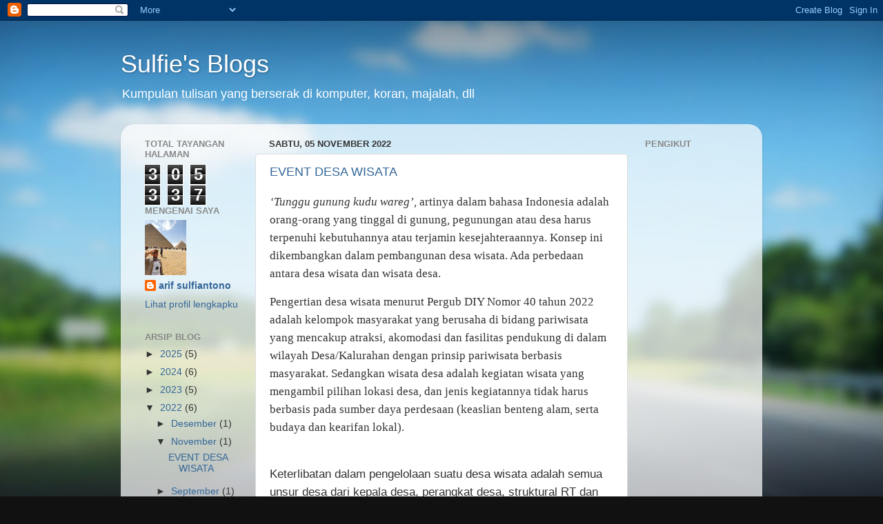

--- FILE ---
content_type: text/html; charset=UTF-8
request_url: https://www.arifsulfiantono.com/b/stats?style=BLACK_TRANSPARENT&timeRange=ALL_TIME&token=APq4FmD1Aq9jOPn0qHPxDYTWquiHvVi_Y0EXaw2fuMxuZDI9M4rJ0HeTKPxfz-a_P4oPDc_-5mXrL1czXFk1fXX0XIvfLuyPvw
body_size: 45
content:
{"total":305337,"sparklineOptions":{"backgroundColor":{"fillOpacity":0.1,"fill":"#000000"},"series":[{"areaOpacity":0.3,"color":"#202020"}]},"sparklineData":[[0,25],[1,50],[2,35],[3,34],[4,79],[5,23],[6,27],[7,38],[8,24],[9,25],[10,22],[11,30],[12,28],[13,42],[14,25],[15,24],[16,80],[17,53],[18,42],[19,37],[20,96],[21,76],[22,25],[23,29],[24,29],[25,62],[26,80],[27,63],[28,58],[29,16]],"nextTickMs":514285}